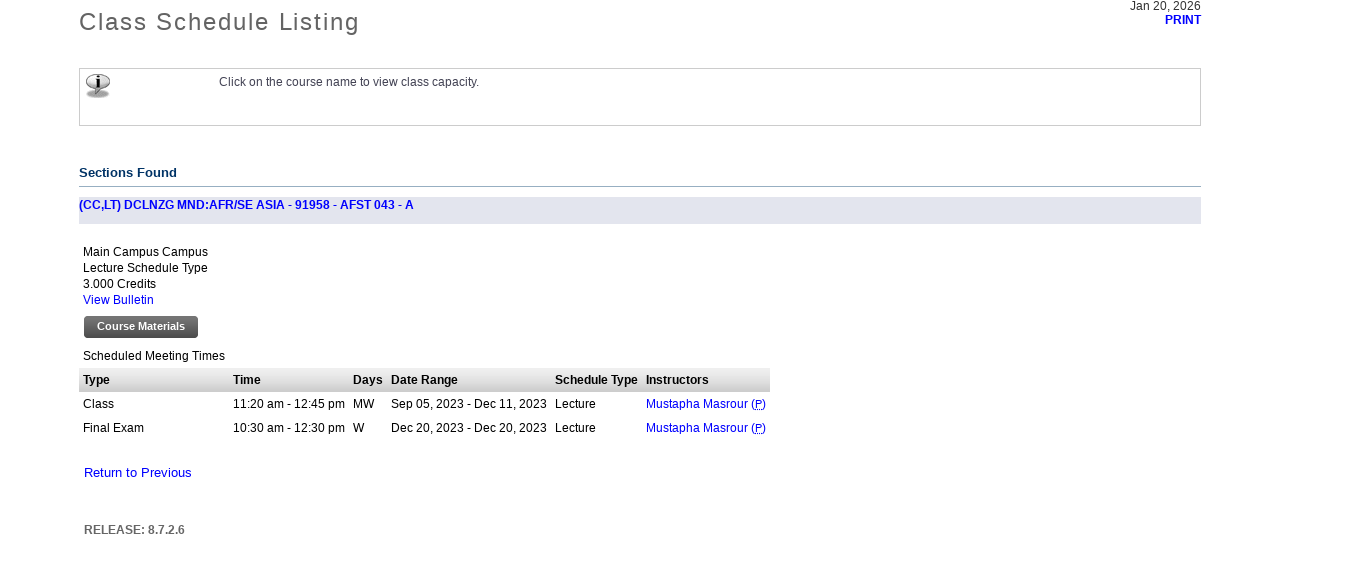

--- FILE ---
content_type: text/html;charset=UTF-8
request_url: https://hofstraonline.hofstra.edu/ssb/bwckschd.p_disp_listcrse?term_in=202309&subj_in=AFST&crse_in=43&crn_in=
body_size: 11790
content:
<!DOCTYPE HTML PUBLIC "-//W3C//DTD HTML 4.01 Transitional//EN" "http://www.w3.org/TR/html4/transitional.dtd">
<HTML lang="en">
<head>
<META http-equiv="Content-Type" content="text/html; charset=UTF-8">
<meta name="viewport" content="width=device-width, initial-scale=1">
<meta http-equiv="Pragma" name="Cache-Control" content="no-cache">
<meta http-equiv="Cache-Control" name="Cache-Control" content="no-cache">
<LINK REL="stylesheet" HREF="/css/web_defaultmenu.css" TYPE="text/css">
<LINK REL="stylesheet" HREF="/css/web_defaultprint.css" TYPE="text/css" media="print">
<link rel="stylesheet" type="text/css" href="/css/app-overrides.css">
<link rel="stylesheet" type="text/css" href="/css/common-platform.css">
<link rel="stylesheet" type="text/css" href="/css/common-controls.css">
<LINK REL="stylesheet" type="text/css" href="/css/jquery/jquery.autocomplete.css">
<LINK REL="stylesheet" type="text/css" href="/css/cascade.css">
<!--[if IE 6]><link href="/css/ie6.css" rel="stylesheet" type="text/css"><![endif]-->
<!--[if IE 7]><link href="/css/ie7.css" rel="stylesheet" type="text/css"><![endif]-->
<!--[if IE 8]><link href="/css/ie8.css" rel="stylesheet" type="text/css"><![endif]-->
<LINK REL="stylesheet" type="text/css" href="/css/cascade-print.css" media="print">
<link rel="stylesheet" type="text/css" href="/css/bootstrap-overrides.css">
<script type="text/javascript" src="/js/jquery-1.6.1.min.js"></script>
<script type="text/javascript" src="/js/jquery/jquery.includeMany-1.2.0.js"></script>
<script type="text/javascript" src="/js/jquery/jquery.history.js"></script>
<script type="text/javascript" src="/js/jquery/jquery-ui-personalized-1.5.3.js"></script>
<script type="text/javascript" src="/js/jquery/jquery.colorpicker.js"></script>
<script type="text/javascript" src="/js/jquery/jquery.autocomplete.js"></script>
<script type="text/javascript" src="/js/jquery/jquery.form.js"></script>
<script type="text/javascript" src="/js/jquery/json2xml.js"></script>
<script type="text/javascript" src="/js/jquery/jquery.jsonp-2.1.3.min.js"></script>
<script type="text/javascript" src="/js/hofstra-online-inject.js"></script>
<script type="text/javascript" src="/js/serviceProperties.js"></script>
<script type="text/javascript" src="/js/common-controls.js"></script>
<script type="text/javascript" src="/js/common-integrate.js"></script>
<script type="text/javascript" src="/js/common-navigation.js"></script>
<script type="text/javascript" src="/js/common-platform.js"></script>
<script type="text/javascript" src="/js/cascade-utils.js"></script>
<script type="text/javascript" src="/js/cascade-controls.js"></script>
<script type="text/javascript" src="/js/udcxml-service.js"></script>
<script type="text/javascript" src="/js/cascade-parser.js"></script>
<script type="text/javascript" src="/js/cascade-ext.js"></script>
<title>Class Schedule Listing</title>
<meta http-equiv="Content-Script-Type" name="Default_Script_Language" content="text/javascript">
<SCRIPT LANGUAGE="JavaScript" TYPE="text/javascript">
<!-- Hide JavaScript from older browsers 
window.onunload = function() {submitcount=0;}
var submitcount=0;
function checkSubmit() {
if (submitcount == 0)
   {
   submitcount++;
   return true;
   }
else
   {
alert("Your changes have already been submitted.");
   return false;
   }
}
//  End script hiding -->
</SCRIPT>
<SCRIPT LANGUAGE="JavaScript" TYPE="text/javascript">
<!-- Hide JavaScript from older browsers 
//  Function to open a window
function windowOpen(window_url) {
   helpWin = window.open(window_url,'','toolbar=yes,status=no,scrollbars=yes,menubar=yes,resizable=yes,directories=no,location=no,width=350,height=400');
   if (document.images) { 
       if (helpWin) helpWin.focus()
   }
}
//  End script hiding -->
</SCRIPT>
<SCRIPT LANGUAGE="JavaScript" TYPE="text/javascript">
<!-- Hide JavaScript from older browsers 
function doPrint() { 
  if (document.queryCommandSupported("print")) {
      document.execCommand("print", false, null);
}
else {
        window.print();
}
}
//  End script hiding -->
</SCRIPT>
<SCRIPT LANGUAGE="JavaScript" TYPE="text/javascript">
<!-- Hide JavaScript from older browsers 
var level_depth = "0";
var userDetails = "";
var wcMessage = "";
var locale_val = "AMERICAN_AMERICA";
var locale_lang = "en_US";
var help_width= "450";
var help_height = "500";
//  End script hiding -->
</SCRIPT>
</head>
<body>
<div class="headerwrapperdiv">
<div class="pageheaderdiv1">
<a href="#main_content" onMouseover="window.status='Go to Main Content'; return true" onMouseout="window.status=''; return true" OnFocus="window.status='Go to Main Content'; return true" onBlur="window.status=''; return true" class="skiplinks">Go to Main Content</a>
<h1><em></em></h1></DIV><div class="headerlinksdiv">
</DIV>
<table  CLASS="plaintable" SUMMARY="This table displays Menu Items and Banner Search textbox." WIDTH="100%">
<tr>
<TD CLASS="pldefault">
<div class="headerlinksdiv2">
&nbsp;
</div>
</TD>
<TD CLASS="pldefault"><p class="rightaligntext" /p>
<SPAN class="pageheaderlinks">
<a href="/wtlhelp/twghhelp.htm" accesskey="H" onClick="popup = window.open('/wtlhelp/twghhelp.htm', 'PopupPage','height=500,width=450,scrollbars=yes,resizable=yes'); return false" target="_blank" onMouseOver="window.status='';  return true" onMouseOut="window.status=''; return true"onFocus="window.status='';  return true" onBlur="window.status=''; return true"  class="submenulinktext2">HELP</a>
|
<a href="twbkwbis.P_Logout" accesskey="3" class="submenulinktext2">EXIT</a>
</span>
</TD>
</tr>
</table>
</DIV>
<div class="pagetitlediv">
<table  CLASS="plaintable" SUMMARY="This table displays title and static header displays." WIDTH="100%">
<tr>
<TD CLASS="pldefault">
<h2>Class Schedule Listing</h2>
</TD>
<TD CLASS="pldefault">
&nbsp;
</TD>
<TD CLASS="pldefault"><p class="rightaligntext" /p>
<div class="staticheaders">
Fall Semester 2023<br>
Jan 20, 2026<br>
<a href="javascript:doPrint();"><b>PRINT</b></a>
</div>
</TD>
</tr>
<tr>
<TD class="bg3" width="100%" colSpan=3><img src="/wtlgifs/web_transparent.gif" alt="Transparent Image" CLASS="headerImg" TITLE="Transparent Image"  NAME="web_transparent" HSPACE=0 VSPACE=0 BORDER=0 HEIGHT=3 WIDTH=10 /></TD>
</tr>
</table>
<a name="main_content"></a>
</DIV>
<div class="pagebodydiv">
<!--  ** END OF twbkwbis.P_OpenDoc **  -->
<br />

<input type="hidden" name="sel_crn" value="dummy" />
<input type="hidden" name="assoc_term_in" value="dummy" />
<input type="hidden" name="ADD_BTN" value="dummy" />
<div class="infotextdiv"><table  CLASS="infotexttable" SUMMARY="This layout table contains information that may be helpful in understanding the content and functionality of this page.  It could be a brief set of instructions, a description of error messages, or other special information."><tr><td CLASS="indefault"><img src="/wtlgifs/twgginfo.gif" alt="Information" CLASS="headerImg" TITLE="Information"  NAME="Info" HSPACE=0 VSPACE=0 BORDER=0 HEIGHT=24 WIDTH=27 /></td><td CLASS="indefault"><SPAN class="infotext"> Click on the course name to view class capacity.</SPAN></td></tr></table><p></DIV>
<table  CLASS="datadisplaytable" SUMMARY="This layout table is used to present the sections found" width="100%"><caption class="captiontext">Sections Found</caption>
<tr>
<th CLASS="ddtitle" scope="colgroup" ><a href="/ssb/bwckschd.p_disp_detail_sched?term_in=202309&amp;crn_in=91958">(CC,LT) DCLNZG MND:AFR/SE ASIA - 91958 - AFST 043 - A</a></th>
</tr>
<tr>
<TD CLASS="dddefault">
<br />
Main Campus Campus
<br />
Lecture Schedule Type
<br />
       3.000 Credits
<br />
<a href="javascript:void(0)" onclick="window.open(
              'http://www.hofstra.edu/forms/FORMS_courseDescriptionForm.cfm?course=AFST&coursenum=043&term=202309&level=', null, 'width=570, height=600, scrollbars=1')">View Bulletin</a>
<br />
</TD>
</tr>
<tr>
<TD CLASS="dddefault">
<form action="http://hofstra.bncollege.com/webapp/wcs/stores/servlet/TBListView" method="POST" target="blank">
<input type="hidden" name="storeId" value="22561" />
<input type="hidden" name="courseXml" value="&lt;?xml version=&#034;1.0&#034; encoding=&#034;UTF-8&#034; ?&gt; &lt;textbookorder&gt; &lt;school id=&#034;308&#034;/&gt; &lt;courses&gt;&lt;course dept=&#034;AFST&#034; num=&#034;043&#034; sect=&#034;A&#034; term=&#034;F23&#034; /&gt;&lt;/courses&gt; &lt;/textbookorder&gt; " />
<input type="hidden" name="termMapping" value="N" />
<input type="hidden" name="catalogId" value="10001" />
<input type="hidden" name="langId" value="-1" />
<input type="submit" value="Course Materials" />
</form>
</TD>
</tr>
<br />
</table>
<table  CLASS="datadisplaytable" SUMMARY="This table lists the scheduled meeting times and assigned instructors for this class..">
<tr>
<td CLASS="dddefault">Scheduled Meeting Times</td>
</tr>
<tr>
<th CLASS="ddheader" scope="col" >Type</th>
<th CLASS="ddheader" scope="col" >Time</th>
<th CLASS="ddheader" scope="col" >Days</th>
<th CLASS="ddheader" scope="col" >Date Range</th>
<th CLASS="ddheader" scope="col" >Schedule Type</th>
<th CLASS="ddheader" scope="col" >Instructors</th>
</tr>
<tr>
<td CLASS="dddefault">Class</td>
<td CLASS="dddefault">11:20 am - 12:45 pm</td>
<td CLASS="dddefault">MW</td>
<td CLASS="dddefault">Sep 05, 2023 - Dec 11, 2023</td>
<td CLASS="dddefault">Lecture</td>
<td CLASS="dddefault"><a href="https://www.hofstra.edu/faculty-staff/faculty-profile.html?id=965" onClick="popup = window.open('https://www.hofstra.edu/faculty-staff/faculty-profile.html?id=965', 'PopupPage','height=900,width=600,scrollbars=yes, resizable=yes');return false" target="_blank" >Mustapha   Masrour (<ABBR title= "Primary">P</ABBR>)</a></td>
<tr>
<td CLASS="dddefault">Final Exam</td>
<td CLASS="dddefault">10:30 am - 12:30 pm</td>
<td CLASS="dddefault">W</td>
<td CLASS="dddefault">Dec 20, 2023 - Dec 20, 2023</td>
<td CLASS="dddefault">Lecture</td>
<td CLASS="dddefault"><a href="https://www.hofstra.edu/faculty-staff/faculty-profile.html?id=965" onClick="popup = window.open('https://www.hofstra.edu/faculty-staff/faculty-profile.html?id=965', 'PopupPage','height=900,width=600,scrollbars=yes, resizable=yes');return false" target="_blank" >Mustapha   Masrour (<ABBR title= "Primary">P</ABBR>)</a></td>
</tr>
</table>
</table>
<br />
<table  CLASS="datadisplaytable" summary="This is for formatting of the bottom links." WIDTH="50%">
<tr>
<TD CLASS="ntdefault">
<a href="javascript:history.go(-1)" onMouseOver="window.status='Return to Previous';  return true" onFocus="window.status='Return to Previous';  return true" onMouseOut="window.status='';  return true"onBlur="window.status='';  return true">Return to Previous</a>
</TD>
</tr>
</table>

<!--  ** START OF twbkwbis.P_CloseDoc **  -->
<table  CLASS="plaintable" SUMMARY="This is table displays line separator at end of the page." WIDTH="100%" cellSpacing=0 cellPadding=0 border=0><tr><TD class="bgtabon" width="100%" colSpan=2><img src="/wtlgifs/web_transparent.gif" alt="Transparent Image" CLASS="headerImg" TITLE="Transparent Image"  NAME="web_transparent" HSPACE=0 VSPACE=0 BORDER=0 HEIGHT=3 WIDTH=10 /></TD></tr></table>
<a href="#top" onMouseover="window.status='Skip to top of page'; return true" onMouseout="window.status=''; return true" OnFocus="window.status='Skip to top of page'; return true" onBlur="window.status=''; return true" class="skiplinks">Skip to top of page</a>
</DIV>
<div class="footerafterdiv">

</DIV>
<div class="globalafterdiv">

</DIV>
<div class="globalfooterdiv">

</DIV>
<div class="pagefooterdiv">
<SPAN class="releasetext">Release: 8.7.2.6</SPAN>
</DIV>
<div class="poweredbydiv">
</DIV>
<DIV class="div1"></DIV>
<DIV class="div2"></DIV>
<DIV class="div3"></DIV>
<DIV class="div4"></DIV>
<DIV class="div5"></DIV>
<DIV class="div6"></DIV>
<div class="banner_copyright"></div>
</body>
</html>


--- FILE ---
content_type: text/css
request_url: https://hofstraonline.hofstra.edu/css/cascade.css
body_size: 39052
content:
/*
hofstra changes
remove the search box
remove the welcome message
make menu boxes shorter
remove Home from top of unsecured pages
   #crumb.anonymous - add display: none;
changes for  width of unsecured class search -
  pagebody.anonymous - add min-width:100% and width:auto,
    change margin:30px 0 0, to margin:10px 0 0
    change padding:20px 0px, to pading:0px 0px
change navigationcontrolSmall from right:230px to right:30px, to display the
   small nav buttons further across the screen
remove the blank space at the bottom of the crumbs by changing margin:25px 0 to margin:25px 0 0
change #pagetitle font-size from 1.61em to 1.1em and font-weight from normal to bold
      because long title in the portal wrap and mess up alingment
msdmic - 2-19-2014 apply hofstra mods to 8.6 version
msdmic - 2-19-2015 apply hofstra mods to 8.6.1 version
*/

/*
 ****************************************************************************
 *                                                                          *
 * Copyright 2010 - 2013 Ellucian Company L.P. and its affiliates           *
 *                                                                          *
 ****************************************************************************
 
  AUDIT TRAIL: 8.6.1
  1.Defects# 1-1ARBCN0                                  	EM 12/04/2013
	Added the overflow property to new class contentHolderTab to display the 
	timesheet page correctly.
	
  AUDIT TRAIL: 8.6
  1.Defects# 1-13X3FA4                                  	CM 16/10/2012
	Added the global Footer div to display the footer information on Cascade pages.
  2.Defects# 1-13M5YI9                                  	CM 23/10/2012
	Alter the code to align the Login page information text properly after the <ul> & <ol> tags.
  3. RPE 1-1ABJJ0V		  				CM 11/12/2012
     Skinning of Cascade, Removing of the Hard-coded styles from jQuery & pull the same from CSS files
  4. RPE 1-1B953XI                                     CM 16/01/2013
	 Enabling the copyright Disclaimer information in Cascade UI, modified width. 
	 
  AUDIT TRAIL: 8.4.1  
  1. Defect 1-EMYGY1                                        SVA 01/31/2011
     Handling red underline for anchor links in IE
  2. Defect 1-B37AGH                                        SVA 01/31/2011
     Add audit trails.  
  3. Defect 1-D711GF                                        SVA 01/31/2011
     Change the reference of image file name from success_new.png 
     to success_new_cascade.png 
  4. Defect 1-F510D7                                        SVA 01/31/2011
     Scrollbar is NOT rendered in Firefox for the drop down boxes that has 
     multiple selections for Cascade SSB.
     
  AUDIT TRAIL: 8.3.0.4
  1. Defect 1-B4RCEB                                         SVA 03/05/2010
   Word wrapping in menu button collides with arrow graphic.
  2. Defect 1-AVVWPH                                         SVA 03/05/2010
   login "frame" of fixed width is too small to accomodate language 
   changes/translations. Need the width increased and frame to adjust based 
   on button overflow.
   
  AUDIT TRAIL END

  FILE NAME..: cascade.css
  RELEASE....: 8.6.1
  PRODUCT....: WTLWEB
  COPYRIGHT..: Copyright 2010 - 2013 Ellucian Company L.P. and its affiliates.
*/
body {
	display: none;
	margin: 0px;
	padding: 0px;
	font: normal 100% Arial, Helvetica, sans-serif;
	height: 100%;
	background-image: none;
	text-align: left;
	overflow: hidden;
}

button {
	font: normal 100% Arial, Helvetica, sans-serif;
}

hr {
	display: none;
}

#bodyContainer {
	margin: 30px;
}

#blocker {
	position: absolute;
	z-index: 1000;
	top: 0px;
	left: 0px;
	height: 100%;
	width: 100%;
	background: #000000;
	opacity: 0;
	display: none;
}

#blocker.on {
	opacity: 0.1;
	filter: alpha(opacity = 10); /* IE fix */
	display: block;
}
	
	/** -------------------------------------------------------------------------* Page Header* -------------------------------------------------------------------------*/
/*
  hofstra change
 remove the blank space at the bottom of the crumbs
     by changing margin:25px 0 to margin:25px 0 0
*/
#pageheader { /*
	min-height: 93px;
*/
	width: 100%;
	margin: 25px 0 0;
	padding: 0px; /*
	clear:both;
*/
}

#pageheader.level4 { /*
	min-height: 80px;
*/
	
}

#pageheader.popup {
	height: auto;
	margin: -25px 0 0;
}
	
	/** -------------------------------------------------------------------------* content* -------------------------------------------------------------------------*/
#content.level2 { /*
	overflow-x: hidden;	overflow-y: auto;
*/
	
}

#content.level3 { /*
	overflow-x: hidden;	overflow-y: auto;
*/
	
}

#content.level4 {
	overflow: auto;
}

#content.popup {
	top: 0px;
}
	
	/** -------------------------------------------------------------------------* Page Body* -------------------------------------------------------------------------*/
#pagebody {
	padding: 0 0 25px 0px;
	top: -5px;
	background: #fff url(images/content-bg-tc-dark.png) repeat-x left top;
	border: 1px #e5ebee solid;
	border-top-width: 0px;
	float: left;
	min-width: 911px;
	width: 100%;
	margin: 29px 0 0;
}
/* hofstra changes for  width of unsecured class search -
  pagebody.anonymous - add min-width:100% and width:auto,
    change margin:40px 0 0, to margin:10px 0 0
    change padding:20px 0px, to pading:0px 0px
*/
#pagebody.anonymous {
	margin: 10px 0 0;
	padding: 0px 0px;
        min-width:100%;
        width:auto;
}

#pagebody.anonymous.login {
	padding: 50px 0px;
}

#pagebody.anonymous.home {
	text-align: center;
}

#pagebody.level4 {
	min-width: 100%;
	width: auto;
	margin: 0;
}
	
	/** -------------------------------------------------------------------------* Unauthenticated Home* -------------------------------------------------------------------------*/


.anonymousHomeLinks {
	display: block;
	float: left;
	margin: 0px;
	padding: 0px;
	padding-top: .4em;
	padding-bottom: .4em;
	width: 222px;
	min-height: 4em;
	font-size: 0.98em;
	cursor: pointer;
}
/* RPE 1-1ABJJ0V: added background,height & width */
#mainBannerImage {
	background: url("/wtlgifs/main-banner-image.png") no-repeat scroll center top #FFFFFF;
	border: 1px #000 solid;
	display: block;
	margin: 0 auto;
	height: 151px;
    width: 887px;
}
.anonymousHomeLinks h3,.anonymousHomeLinks p {
	margin: 0px;
	padding: 0px 10px 0px 10px;
	text-align: left;
	font-size: 0.9em;
	width: auto;
}

.anonymousHomeLinks h3 {
	font-weight: bold;
	color: #005C96;
}

.anonymousHomeLinks p {
	color: #555;
	font-weight: normal;
	line-height: 11pt;
}

.anonymousHomeLinks.hover {
	border: 1px #ccc solid;
	margin: -1px;
	background: #f0f0f0 url(images/bg-nav-header-col.png) repeat-x 0px -30px;
}

.anonymousHomeLinks.hover h3 {
	color: #c60;
	text-decoration: none;
}

.anonymousHomeLinks.hover p {
	color: #334;
	text-decoration: none;
}
/* defect fix: 1-EMYGY1 */
a:link , a:hover, a:visited, a:active{
  color:#0000FF;
  text-decoration:none;
}

#row1,#row2 {
	width: 890px;
	background-color: #ffffff; /*
	height: 4em;
*/
	min-height: 5.8em;
	margin: 4px auto 0;
	display: block; /*
	display: inline-block;
*/
}

#row1 {
	margin-top: 20px;
}

.disclaimer {
	font-size: 0.8em;
	color: #666;
	text-align: left;
	width: auto; /* RPE 1-1B953XI; modified width, as  in MSIE 8 width was very short*/
	margin-top: 0px auto;
	margin-bottom: 0px auto;
	/* RPE 1-1B953XI; modified left & right margins to align with the content
	Begin
	*/
	margin-left: 25px;
	margin-right: 30px;
	/* End */
	padding-top: 10px;
	border-top: 1px #ccc dotted;
}
	
	/** -------------------------------------------------------------------------* Welcome message* -------------------------------------------------------------------------*/
/* hofstra change to remove welcome message - replace with display:none
#welcomemessage {
	color: #8AA1B3;
	float: left;
	font-size: 2em;
	font-weight: normal;
	margin: -25px 194px 0px 0;
	padding: 0;
	min-height: 92px;
}
*/
#welcomemessage {display:none;
}
.helloText {
	margin: 0px;
	color: #d9d789;
	font-size: 2.8em;
	letter-spacing: .02em;
}
	
	/** -------------------------------------------------------------------------* Page Title* -------------------------------------------------------------------------*/
#pagetitle {
	float: left;
	color: #646464;
	font-size: 1.61em;
	font-weight: normal;
	letter-spacing: 0.08em;
	padding: 0;
	margin: 5px 0 10px 0;
	width: 85%;
}
	
	/** -------------------------------------------------------------------------* Page Header Links* -------------------------------------------------------------------------*/
#pageheaderlinks {
	display: block;
	margin-left: 0;
	margin-bottom: 5px;
	margin-top: 5px;
	position: absolute;
	right: 230px;
}

#pageheaderlinks ul {
	list-style: none;
	border-left: 1px #ccc solid;
	padding-left: 10px;
	margin: 5px 0;
}

#pageheaderlinks a:link,#pageheaderlinks a:active,#pageheaderlinks a:visited
	{
	padding-right: 6px;
	padding-left: 6px;
	text-decoration: underline;
	color: #369;
}

#pageheaderlinks a:hover {
	color: #c60;
}

#pageheaderlinks a.selected {
	color: #333;
	font-weight: bold;
}
	
	/** -------------------------------------------------------------------------* Navigation Button* -------------------------------------------------------------------------*/
.navigationBaseButton {
	/* required to wrap the navigation button images horizontally. if removed, all three buttons align vertically */
	width: 100%;
}

.menubaseButton {
	/* required to wrap the navigation button images horizontally. if removed, all three buttons align vertically */
	width: 100%;
}

.menu {
	display: block;
	float: left;
	margin: 0px 5px;
	padding: 0px;
	padding-left: 12px;
	background: url(images/ssb-level-1-button-sprites.png) no-repeat 0px 0px
		;
	height: 50px;
	white-space: nowrap;
	cursor: pointer;
}

.menu div {
	display: block;
	margin: 0px;
	padding: 0px;
	background: url(images/ssb-level-1-button-sprites.png) no-repeat right
		0px;
	height: 50px;
	padding-right: 12px;
}

.menu div span {
	margin: 0px;
	padding: 0px;
	display: block;
	background: url(images/ssb-level-1-button-sprites.png) repeat-x 0px
		-103px;
	height: 20px;
	padding: 15px 10px 15px 10px;
	text-align: center;
	color: #646464;
	white-space: nowrap;
	min-width: 120px;
}  /* nav arrows - 9 x 16 */
.navArrowLeftSmall { /* left */
	background: url(images/ssb-nav-arrow-sprites.png) no-repeat 0px -32px;
	width: 9px;
	height: 16px;
	top: 3px;
	float: left;
}

.navArrowRightSmall {
	background: url(images/ssb-nav-arrow-sprites.png) no-repeat 0px -48px;
	width: 9px;
	height: 16px;
	float: left;
	top: 3px;
	margin: 0 5px;
}

.navArrowLeftSmallDisabled {
	background: url(images/ssb-nav-arrow-sprites.png) no-repeat 0px 0px;
	width: 9px;
	height: 16px;
}

.navArrowRightSmallDisabled {
	background: url(images/ssb-nav-arrow-sprites.png) no-repeat 0px -16px;
	width: 9px;
	height: 16px;
}  /* Navigation arrows for main Menu */
.navArrowLeft { /* left */
	background: url(images/ssb-nav-arrow-menu-sprites.png) no-repeat -36px 0
		;
	width: 18px;
	height: 33px;
	top: 7px;
	float: left;
}

.navArrowRight {
	background: url(images/ssb-nav-arrow-menu-sprites.png) no-repeat -54px 0
		;
	width: 18px;
	height: 33px;
	top: 7px;
	float: right;
}

.navArrowLeftDisabled {
	background: url(images/ssb-nav-arrow-menu-sprites.png) no-repeat 0px 0px
		;
	width: 18px;
	height: 33px;
}

.navArrowRightDisabled {
	background: url(images/ssb-nav-arrow-menu-sprites.png) no-repeat -18px 0
		;
	width: 18px;
	height: 33px;
}
	
	/** -------------------------------------------------------------------------* Normal link type Buttons* -------------------------------------------------------------------------*/
.blankBaseButton {
	/* required to wrap the navigation button images horizontally. if removed, all three buttons align vertically */
	width: 100%;
}

.menuSmallBaseButton {
	width: 100%;
}

.menuSmall {
	font-size: 0.98em;
	height: 22px;
	padding: 0 3px;
	color: #369;
	white-space: nowrap;
	margin: 0 0px;
}

.menuSmall div {
	height: 22px;
	padding-right: 3px;
}

.menuSmall div div {
	height: 20px;
	padding-right: 7px;
	display: block;
	padding-left: 7px;
	padding-top: 2px;
}

.menuSmall.menuSmallOver,.menuSmall.menuSmallHighlight {
	background: url(images/nav-level-4-left.png) no-repeat left top;
}

.menuSmall.menuSmallOver div,.menuSmall.menuSmallHighlight div {
	background: url(images/nav-level-4-right.png) no-repeat right top;
}

.menuSmall.menuSmallOver div div,.menuSmall.menuSmallHighlight div div {
	background: url(images/nav-level-4-center.png) repeat-x left top;
}
	
	/** -------------------------------------------------------------------------* Normal link type crumb buttons* -------------------------------------------------------------------------*/
.crumbButtonMiddle {
	float: left;
	font-weight: bold;
	font-size: 1.07em;
	color: #005C96;
	line-height: 50px;
}

.crumbButtonMiddleHover {
	color: #005C96;
}
	
	/** -------------------------------------------------------------------------* Crumb link type Buttons - 4th level* -------------------------------------------------------------------------*/
	/** -------------------------------------------------------------------------* Default HTML button - new* -------------------------------------------------------------------------*/
.defaultButton {
	background: url(images/default-button-sprites3.png) no-repeat 0px -27px;
	height: 27px;
	margin-left: 0px;
	margin-right: 0px;
	padding-left: 4px;
	float: left;
	cursor: pointer;
	white-space: nowrap;
}

.defaultButton div {
	background: url(images/default-button-sprites3.png) no-repeat right 0px;
	height: 27px;
	padding-right: 4px;
}

.defaultButton div div {
	background: url(images/default-button-sprites3.png) repeat-x 0px -54px;
	color: #fff;
	font-size: 0.98em;
	text-align: center;
	line-height: 24px;
	padding: 0px 20px 0px 20px;
}
	
	/** -------------------------------------------------------------------------* Default HTML button - small* -------------------------------------------------------------------------*/
.defaultButtonSmall {
	background: url(images/default-button-sprites-small.png) no-repeat left
		0px;
	height: 22px;
	margin: auto;
	padding-left: 3px;
	float: left;
	cursor: pointer;
	white-space: nowrap;
}

.defaultButtonSmall div {
	background: url(images/default-button-sprites-small.png) no-repeat right
		0px;
	height: 22px;
	padding-right: 3px;
}

.defaultButtonSmall div div {
	background: url(images/default-button-sprites-small.png) repeat-x 0px
		-22px;
	color: #fff;
	height: 18px; /*
	font-size:0.89em;
*/
	font-weight: bold;
	text-align: center;
	padding: 3px 10px 1px 10px;
}
	
	/** -------------------------------------------------------------------------* Sub Menu Buttons* -------------------------------------------------------------------------*/
.subMenuLeftButton {
	margin: 0px;
	padding: 0px;
	display: block;
	font-size: 0.89em;
	border-width: 0;
	width: 210px;
	background: transparent url(images/left-nav-top.png) no-repeat 0px top;
	padding-top: 5px;
	cursor: pointer;
}

.default {
	
}

.subMenuLeftButton.default,.subMenuLeftButton.default .subMenuLeftButtonBottom,.subMenuLeftButton.default .subMenuLeftButtonMiddle,.subMenuLeftButton.default .level2NavArrow
	{
	background-image: none;
}

.subMenuLeftButtonBottom {
	background: transparent url(images/left-nav-bottom.png) no-repeat left
		bottom;
	padding-bottom: 6px;
}

.subMenuLeftButtonMiddle {
	background: transparent url(images/left-nav-middle.png) repeat-y left
		top;
	padding-top: 5px;
	padding-bottom: 5px;
}

h3,.subMenuLeftDesc {
	margin: 0px;
	padding: 0px 0px 0px 10px;
	text-align: left;
	font-size: 0.89em;
}

h3 {
	font-weight: bold;
	font-size: 0.98em;
	color: #005C96;
	padding: 10px 0 10px 0px;
}

.subMenuLeftDesc {
	color: #555;
	font-weight: normal;
	line-height: 11pt;
}

.level2NavArrow {
	position: absolute;
	background: url(images/level-2-nav-arrow.png) no-repeat right center;
	width: 210px;
	left: 0;
}  /* 2nd/3rd level nav */
/* hofstra change to make menu boxes shorter - changed min-hight:5em to 2em */
.htmlButtonLevel2-3 {
	display: block;
	position: relative;
	float: left;
	margin: 0px;
	padding: 0px;
	padding-top: .4em;
	padding-bottom: .2em;
	width: 213px;
	min-height: 2em;
	font-size: 0.96em;
	cursor: pointer;
	border: 1px #d3e3ec solid;
	background: #fbfdfd url("images/level-2-nav-item-bg.png") repeat-x left
		bottom;
}

.htmlButtonLevel2-3 h3,.htmlButtonLevel2-3 p {
	margin: 0px;
	padding: 0px 10px 0px 10px;
	text-align: left;
	font-size: 0.96em;
	width: auto;
}

.htmlButtonLevel2-3 h3 {
	padding: 0px 15px 0px 11px;
	font-weight: bold;
	color: #005C96;
	background: url(images/level-2-nav-arrow-down.png) no-repeat right
		center;
}

.htmlButtonLevel2-3 p {
	color: #555;
	font-weight: normal;
	line-height: 11pt;
}

.htmlButtonLevel2-3.hover {
	border: 1px #0083dc solid;
	background: #fff url("images/level-2-nav-item-hover.png") repeat-x left
		bottom;
}

.htmlButtonLevel2-3.selected {
	border: 1px #0083dc solid;
	border-bottom: 1px #fff solid;
	background-color: #fff;
	background-image: none;
}

.htmlButtonLevel2-3.hover h3,.htmlButtonLevel2-3.selected h3 {
	color: #f93;
}

.htmlButtonLevel2-3.selected h3 {
	color: #f93;
	background: url(images/level-2-nav-arrow-up.png) no-repeat right center;
}

.htmlButtonLevel2-3.hover p {
	color: #334;
}

.htmlButtonLevel2-3.selected p {
	color: #555;
}

#level3Container {
	display: inline-block;
	margin: 0 auto;
	padding: 5px;
	width: 848px;
	float: left;
	background: #fff url("images/level-2-nav-item-hover.png") repeat-x left
		bottom;
	border: 1px #0083dc solid;
	border-top: 0px #0083dc solid;
	background-color: #fff;
	z-index: 0;
}
	
	/** -------------------------------------------------------------------------* Search* -------------------------------------------------------------------------*/
#search {
	background: url(images/find-page-bg.png) no-repeat top left;
	display: block;
	float: right;
	padding: 0;
	position: fixed;
	right: 30px;
	z-index: 990;
	top: 102px;
}

#search div.searchBase {
	
}
	
	/** -------------------------------------------------------------------------* SearchField Control* -------------------------------------------------------------------------*/
/* hofstra change to remove search box - added display:none */
#searchField {
        display:none;
	background: transparent url(images/find-page-textbox-bg.png) no-repeat
		left top;
	margin: 0px 10px 0px 10px;
	padding: 5px;
	width: 164px;
	height: 22px;
}

#searchField span.findicon {
	float: left;
	width: 12px;
	height: 12px;
	background: url(images/icon-search-glass.png) no-repeat left top;
}

#searchField input.searchInput {
	margin: -2px 0 0 3px;
	width: 80%;
	padding: 0px;
	float: left;
	border: 0;
	font-size: 0.8em;
	color: #999;
}

#searchField input.searchInput:focus {
	outline: 0;
}

#searchField span.closeicon {
	background: url(images/icon-search-close-disabled.png) no-repeat right
		top;
	margin: 0;
	padding: 0;
	width: 12px;
	height: 12px;
	float: right;
	visibility: hidden;
}

#searchField span.closeicon.enabled {
	background: transparent url(images/icon-search-close.png) no-repeat
		right top;
	margin: 0;
	padding: 0;
	width: 12px;
	height: 12px;
	float: right;
	visibility: hidden;
}
	
	/** -------------------------------------------------------------------------* Menu Navigation* -------------------------------------------------------------------------*/
#navigationcontrol {
	margin-top: -29px;
}

#navigationcontrol span {
	position: relative;
	cursor: pointer;
}

#navigationcontrol span.menucontainer {
	float: left;
	width: 94%;
	overflow: hidden;
}

#navigationcontrol span span.menutrack {
	float: left;
	width: 100%;
	margin: 0 8px;
}

#navigationcontrol span.menuitem {
	float: left;
	padding: 0;
	margin: 0 -4px;
	visibility: visible;
}
	
	/** -------------------------------------------------------------------------* Fourth level menu style* -------------------------------------------------------------------------*/
#navigationcontrolSmall {
	display: block;
	left: 30px;
	margin-bottom: 5px;
	margin-left: 0;
	margin-top: 5px;
	position: absolute;
	right: 230px;
	z-index: 990;
}

#navigationcontrolSmall span.menucontainer {
	display: block;
	overflow: hidden;
}

#navigationcontrolSmall span.menutrack {
	float: left; /*
	width: 1000%;
*/
}

#navigationcontrolSmall span.menuitem {
	float: left;
}

#navigationcontrolSmall span.menuItemSeperator {
	float: left;
	background: transparent url(images/1x1-grey.png) repeat-y scroll center
		center;
	display: block;
	height: 12px;
	margin-top: 6px;
	padding-left: 0px;
	padding-right: 0px;
	width: 1px;
}

#navigationcontrolSmall span {
	position: relative;
	cursor: pointer;
}
	
	/** -------------------------------------------------------------------------* Page Body - Content area base styles* -------------------------------------------------------------------------*/
#contentHolder {
	background: transparent;
	position: relative;
	top: 0px;
	padding: 25px; /* safari fix */
	float: left;
	overflow: hidden;
	width: 95%;
	/*
	width: auto;*/
}

.contentHolderTab {
	overflow:visible !important;
}

#contentBelt {
	
}

#contentBelt div {
	
}

#contentBelt.menucontent {
	width: 861px;
	margin: 0 auto;
	position: relative;
}
	
	/** -------------------------------------------------------------------------* Page Body - Menu descriptions (Level 1) content* -------------------------------------------------------------------------*/
.descriptionText {
	margin: 0 0 0 15px;
	font-size: 0.89em;
	color: #646464;
	text-align: left;
}
	
	/** -------------------------------------------------------------------------* Page Body - Confirmation message* -------------------------------------------------------------------------*/
#confirmationBase {
	position: relative;
	width: 100%;
	margin: -10px auto 20px auto;
	left: 0;
	display: none;
}

.confirmation {
	position: relative;
	/* Defect fix 1-D711GF */
	background: #FFFFFF url(/wtlgifs/success_new_cascade.png) no-repeat scroll 12px
		12px;
	height: 40px;
	text-align: left;
	width: 861px;
	left: 0;
	right: 0;
	margin: 0 auto 0px auto;
}

.confirmationText {
	float: left;
	left: 40px;
	position: relative;
	color: #266F14;
	font-weight: bold;
	top: 0.9em;
	width: 90%;
}

.confirmationCloseIcon {
	background: #FFFF00 url(images/icon-search-close.png) no-repeat scroll
		right top;
	float: right;
	height: 12px;
	position: relative;
	right: 12px;
	top: 14px;
	width: 12px;
}  /* Error message */
.errortext .confirmation {
	background: #FFFFFF url(images/icon-error.png) no-repeat scroll 13px
		13px;
	height: 60px;
}

.errortext .confirmationText {
	float: left;
	left: 40px;
	position: relative;
	color: #FF0000;
	font-weight: bold;
	top: 0.9em;
	width: 90%;
}
	
	/** -------------------------------------------------------------------------* Page Body - Left sub menu (Level 2) content* -------------------------------------------------------------------------*/
#contentBelt div.subMenuLeft {
	width: 240px; /*	 * float is necessary to keep the div width minimum	 */
	float: left;
	display: block;
	margin: 0px;
	padding: 0px;
	background: transparent url(images/1x1-grey.png) repeat-y 184px center;
}
	
	/** -------------------------------------------------------------------------* Page Body - Right sub menu (Level 3) content* -------------------------------------------------------------------------*/
.subMenuRight {
	margin: 0px;
	padding: 0px;
}

.items {
	width: auto;
}

.items,.items li {
	margin: 0px;
	padding: 0px;
}

.items li {
	list-style: none;
	float: left;
}

.items li a {
	font-size: 0.98em;
	color: #005C96;
	display: block;
	float: left;
	width: 250px;
	padding: 4px 10px 6px 10px;
}

.items li a:hover {
	background-color: #fff;
	border: 1px #999 solid;
	margin: -1px;
	cursor: pointer;
	text-decoration: none;
	display: block;
}

.items h3,p {
	margin: 0px;
	padding: 0px 10px 0px 10px;
	text-align: left;
	font-size: 100%;
	width: auto;
}

.items h3 {
	font-size: 0.98em;
	font-weight: normal;
	padding: 5px 10px 5px 20px;
	background: url(images/square-bullet-6x6-blue.png) no-repeat left 10px;
}

.items p {
	color: #444;
	padding: 5px 10px 5px 20px;
	display: block;
}

.title {
	display: block;
	color: #005C96;
	font-size: 1.07em;
	font-weight: bold;
}
	
	/** -------------------------------------------------------------------------* Content Item buttons - third level* -------------------------------------------------------------------------*/
	/* * ------------------------------------------------------------------------ */
#contentItem {
	margin: 20px;
	position: relative;
	background: none;
	border-width: 0;
	margin: 0px 0 0 0px;
	text-align: left;
	cursor: pointer;
	color: #333;
	font-size: 0.89em;
	width: 197px;
	padding: 0;
}

#contentItem div {
	float: left;
}

#contentItem div.heading {
	color: #005C96;
	font-size: 1.25em;
}

#contentItem div.contentItemHover {
	
}

#contentItem div.description {
	font-size: 0.89em;
}

#contentItem div.title {
	margin: 0px 0px 15px 0px;
	font-size: 1.34em;
	font-weight: bold;
}
	
	/** -------------------------------------------------------------------------* pageBody section - styles for 4th level pages* -------------------------------------------------------------------------*/
	/** -------------------------------------------------------------------------* Page Footer* -------------------------------------------------------------------------*/
#pagefooter {
	margin: 0;
	padding: 0;
	float: left;
	width: 100%;
}
	
	/** -------------------------------------------------------------------------* Crumb trail css* -------------------------------------------------------------------------*/
#crumb {
	clear: both;
}  /* Can be used to hide bread crumbs in anonymous pages */
/*
hofstra change
remove Home from top of unsecured pages
   #crumb.anonymous - add display: none;
*/
#crumb.anonymous {
         display: none;
	
}

.crumbItemSeperator {
	position: relative;
	padding: 0 10px;
	margin-right: 10px;
	float: left;
	width: 0px;
}

.crumbText {
	position: relative;
	float: left;
	font-weight: bolder;
	text-align: left;
	font-weight: bold;
	font-size: 1.07em;
	top: 23px;
}

.crumbTextLevel4 {
	position: relative;
	float: left;
	font-weight: bolder;
	text-align: left;
	font-weight: bold;
	font-size: 1.07em;
	top: 23px;
}

.lastaccess {
	color: #666666;
	float: right;
	font-size: 0.98em;
	font-weight: bold;
	margin: 5px;
	padding: 0 10px;
	border-right: 1px solid #CCC;
	right: 30px;
}  /* * ------------------------------ */
.backurl a {
	float: left;
	background: url('images/backlink_sprites.png') no-repeat -21px top;
	width: 19px;
	height: 19px;
}

.backurl a:hover {
	background: url('images/backlink_sprites.png') no-repeat -2px top;
}

.breadCrumb {
	font-size: 0.89em;
	float: left;
	color: #666;
}

.breadCrumb.hasBackURL {
	border-left: 1px solid #CCC;
	margin: 2px 0 0 15px;
	padding: 0 0 0 9px;
}

.breadCrumb a:link,.breadCrumb a:active,.breadCrumb a:visited {
	padding-right: 6px;
	padding-left: 6px;
	text-decoration: none;
	color: #369;
	float: left;
}

.breadCrumb a:hover {
	color: #c60;
}

.breadCrumb a.selected {
	color: #333;
	font-weight: bold;
}

.breadcrumbSeperator {
	float: left;
}
	
	/** -------------------------------------------------------------------------* Default HTML button* -------------------------------------------------------------------------*/
.htmlButton {
	background: none;
	margin: 0 0px 0 0px;
	padding: 0px 0px 2px 1px;
	border-width: 0;
	overflow: visible;
	cursor: pointer;
	vertical-align: bottom;
}

.contentItemButton {
	display: inline-block;
	background: none;
	margin: 0;
	padding: 0px 3px 0 3px;
	border-width: 0;
	overflow: visible;
	text-align: left;
}  /*** css for login page*/
#loginPanel,#top,#mid,#bot,p,ol,li {
	margin: 0;
	padding: 0;
}

#loginPanel {
	margin: 0px auto;
	font-size: 0.89em;
	float: none;
	width: 393px;
}

#loginPanel #topCap {
	background: url(images/login-top-bg.png) no-repeat left top;
	height: 9px;
	margin: 0px;
	float: left;
	width: 393px;
}

#loginPanel #middle {
	background: url(images/login-middle-bg.png) repeat-y left top;
	height: auto;
	margin: 0px;
	padding-bottom: 20px;
	padding-top: 20px;
	width: 100%;
	float: left;
}

#loginPanel #bottomCap {
	background: url(images/login-bottom-bg.png) no-repeat left bottom;
	height: 11px;
	margin: 0px;
	float: left;
	width: 393px;
}

#loginPanel p {
	padding: 0px 26px 10px 30px;
}

#loginPanel ol {
	list-style: none;
	margin-top: 10px;
	margin-left: 10px;
}

#loginPanel ol li {
	padding: 0px 10px 10px 20px;
}

#loginPanel ol li label {
	display: block;
	float: left;
	width: 80px;
	font-weight: bold;
	color: #336699;
}

#loginPanel ol li input {
	margin: 0;
	width: 18.8em;
	border: 2px #999 solid;
	padding: 2px 4px;
}

#loginPanel input:focus {
	outline: 0;
	border-color: #369;
}

.loginHeading {
	margin: -2px 30px 10px 30px;
	padding: 0px;
	margin-left: 30px;
	margin-right: 30px;
	color: #646464;
	font-size: 1.9em;
	font-weight: normal;
	letter-spacing: .08em;
}

.defaultButton2 {
	background: url(images/default-button-sprites3.png) no-repeat 0px -27px;
	height: 27px;
	margin-left: 0px;
	margin-right: 10px;
	padding-left: 4px;
	float: left;
	cursor: pointer;
}

.defaultButton2 div {
	background: url(images/default-button-sprites3.png) no-repeat right 0px;
	height: 27px;
	padding-right: 4px;
}

.defaultButton2 div div {
	background: url(images/default-button-sprites3.png) repeat-x 0px -54px;
	color: #fff;
	height: 19px;
	font-size: 0.89em;
	text-align: center;
	padding: 4px 20px 4px 20px;
}

.buttonRow {
	margin-left: 110px;
	/*height: 27px; fix defect 1-AVVWPH*/
	float: left;
	text-align: center; /*fix defect 1-AVVWPH*/
}  
/* Footer links */
#footerLinks {
	overflow: hidden;
	font-size: 0.89em;
	margin: 20px 0 0;
	padding: 5px 10px;
	border: 1px #999 solid;
	background: url(images/bg-nav-header-col.png) repeat-x 0px -30px;
	height: 100%;
}

#footerLinks ul,#footerLinks li {
	margin: 0px;
	padding: 0px;
}

#footerLinks ul {
	float: none;
}

#footerLinks li {
	margin: 0px 10px 0px 0px;
	list-style: none;
	float: left;
	padding: 4px 4px 4px 0px;
	background: url(images/square-bullet-6x6-blue.png) no-repeat right
		center;
	display: block;
}

#footerLinks a:link,#footerLinks a:active,#footerLinks a:visited {
	display: block;
	text-decoration: none;
	white-space: nowrap;
	padding: 0px 10px 0px 0px;
	color: #069;
}

#footerLinks a:hover {
	color: #39c;
	text-decoration: underline;
}  /* ------------------ */
#innerTabsContainer {
	display: block;
	background-color: #f5f7f9;
	height: 30px;
}

#innerTabs {
	font-size: 0.89em;
	margin: 0px;
	padding: 0px;
	width: 100%;
	position: relative;
	right: 0px;
}

#innerTabs li {
	list-style: none;
	margin: 0px;
	padding: 0px;
	display: block;
	float: left;
	padding: 5px 10px 7px 10px;
	color: #444;
	background-color: #f5f7f9;
	cursor: pointer;
	border-top: 1px #cdd9df solid;
	border-right: 1px #cdd9df solid;
	text-align: center;
}

#innerTabs li:hover {
	color: #036;
	background-color: #f7faff;
}

#innerTabs li.selected {
	border: 1px #cdd9df solid;
	border-top-color: #fff;
	background-color: #fff;
	color: #F90;
	border-left: 0px #cdd9df solid;
}

#innerTabs li.disabled {
	cursor: default;
	background-color: #f5f7f9;
}

#innerTabs a:link,#innerTabs a:active,#innerTabs a:visited {
	color: #444;
	text-decoration: none;
}

#innerTabs li.selected a:link,#innerTabs li.selected a:active,#innerTabs li.selected a:visited
	{
	color: #F90;
	text-decoration: none;
}

#innerTabs li.disabled a:link,#innerTabs li.disabled a:active,#innerTabs li.disabled a:visited
	{
	color: #CCC;
	text-decoration: none;
	cursor: default;
}  /* Help Window styles */
#helpWindowHeader {
	height: 30px;
	background: url(images/popup-header-bg.png) repeat-x left top;
	margin-bottom: 1px;
}

#helpWindowHeader #title {
	display: block;
	float: left;
	height: 24px;
	background: url(images/icon-help-popup.png) no-repeat 8px center;
	padding: 6px 0px 0px 30px;
	color: #fff;
	font-size: 0.98em;
}

#helpWindowText {
	margin: 0;
	padding: 0;
}

#helpWindowText h2 {
	margin: 0;
	padding: 0;
	font-size: 0.89em;
	font-weight: bold;
	color: #456;
	border-bottom: 1px #666 solid;
	padding-bottom: 6px;
	padding-top: 10px;
}

#helpWindowHeader #close a {
	display: block;
	float: right;
	height: 24px;
	background: url(images/icon-close-popup.png) no-repeat right center;
	padding: 8px 20px 0px 2px;
	color: #fff;
	font-size: 0.89em;
	text-decoration: none;
}

#helpBodyContent {
	border: 10px #7FADCA solid;
	padding: 20px;
	color: #666;
	position: absolute;
	top: 30px;
	bottom: 0px;
	overflow-y: scroll;
	overflow-x: hidden;
}

#helpBodyContent p {
	line-height: 14pt;
}

helpBodyContent h2 {
	margin: 0;
	padding: 0;
	font-size: 0.89em;
	font-weight: bold;
	color: #456;
	border-bottom: 1px #666 solid;
	padding-bottom: 6px;
	padding-top: 10px;
}

#helpWindowFooter {
	border-top: 1px #999 solid;
	padding-top: 4px;
	margin-bottom: 14px;
}

#helpWindowFooter #release {
	font-size: 0.8em;
	text-transform: uppercase;
	display: block;
	float: left;
	color: #666;
}

#helpWindowFooter #copyright {
	font-size: 0.8em;
	display: block;
	float: right;
	color: #666;
}

.footertext {
	color: #666666;
	display: block;
	float: left;
	font-size: 0.8em;
	font-weight: bold;
	padding: 5px;
}

.footertext a:link {
	color: #666666;
	font-size: 0.99em;
	font-weight: bold;
}

.sitemaplink {
	float: right;
	text-align: right;
	margin: 5px;
}

.sitemaplink a {
	font-size: 0.99em;
}

/* Defect 1-F510D7 */
select {
	color:black;
	font-family:Verdana,Arial Narrow,helvetica,sans-serif;
	font-size:small;
	font-style:normal;
	font-weight:normal;
}
/* Defect 1-13X3FA4 */
#globalFooter {
	width:99%;
}
/*Defect 1-13M5YI9 */
#loginPanel ul{
	padding: 0 15px;
}

div.loginmessage {
    margin-left: 0;
    padding: 0 0 6px 28px;
    width: 90%;
}

.loginmessage p {
    padding: 5px 6px 7px 2px !important;
}

.loginmessage li {
    padding: 5px;
}

/****************** RPE 1-1ABJJ0V *****************/
helpWindowHeader_close_ar{
	background: url('images/icon-close-popup.png') no-repeat scroll left center transparent;
}
helpWindowHeader_help_ar{
	background: url('images/icon-help-popup.png') no-repeat scroll right center transparent;
}

themes_backgrounds_primary {
	background:url('images/com-header-bg.png') repeat-x bottom left;
}

themes_backgrounds_institutionLogo {
	background:url('images/sgu-logo.png') no-repeat;
}

spring_backgrounds_primary {
	background:url('images/backgrounds/canyon.png') repeat-x bottom left;
}

spring_backgrounds_institutionLogo {
	background:url('images/SHGE_uni_logo_small_new_white.png') no-repeat;
}
summer_backgrounds_primary {
	background:url('images/backgrounds/summer.png') repeat-x bottom left;
}

summer_backgrounds_institutionLogo {
	background:url('images/SHGE_uni_logo_small_new_white.png') no-repeat;
}

fall_backgrounds_primary {
	background:url('images/backgrounds/fall.png') repeat-x bottom left;
}

fall_backgrounds_institutionLogo {
	background:url('images/SHGE_uni_logo_small_new.png') no-repeat;
}

winter_backgrounds_primary {
	background:url('images/backgrounds/winter_alpha.png') repeat-x bottom left;
}

winter_backgrounds_institutionLogo {
	background:url('images/SHGE_uni_logo_small_new_white.png') no-repeat;
}
wild_backgrounds_primary {
	background:url('images/backgrounds/blue_tile.png') repeat-x bottom left;
}

wild_backgrounds_institutionLogo {
	background:url('images/SHGE_uni_logo_small_new_white.png') no-repeat;
}
blueflowers_backgrounds_primary {
	background:url('images/backgrounds/blue_flowers.png') repeat-x bottom left;
}

blueflowers_backgrounds_institutionLogo {
	background:url('images/SHGE_uni_logo_small_new_white.png') no-repeat;
}

custom_backgrounds_primary {
	background:url('images/common-ui-header-bg.png') repeat-x top left;
}

custom_backgrounds_institutionLogo {
	background:url('') no-repeat
}


themes_institution_colors_primary {
	color : #76afdc
}
themes_institution_colors_secondary {
	color : #0084d5
}
themes_institution_colors_selection {
	color : #d9f4fb
}
themes_institution_colors_interaction {
	color : #d9f4fb
}
themes_institution_text_primary_color {
	color : #5c5c5c
}
themes_institution_text_secondary_color {
	color : #294478
}

themes_spring_colors_primary {
	color : #a7de9b
}
themes_spring_colors_secondary {
	color : #2e7835
}
themes_spring_colors_selection {
	color : #a5deb4
}
themes_spring_colors_interaction {
	color : #cae3ae
}
themes_spring_text_primary_color {
	color : #ffffff
}
themes_spring_text_secondary_color {
	color : #ffffff
}

themes_summer_colors_primary {
	color : #e02f2f
}
themes_summer_colors_secondary {
	color : #bd3838
}
themes_summer_colors_selection {
	color : #f2a2c1
}
themes_summer_colors_interaction {
	color : #e7b2e8
}

themes_summer_text_primary_color {
	color : #edc2c2
}
themes_summer_text_secondary_color {
	color : #edc2c2
}

themes_fall_colors_primary {
	color : #ffffeb
}
themes_fall_colors_secondary {
	color : #d69200
}
themes_fall_colors_selection {
	color : #e0a77e
}
themes_fall_colors_interaction {
	color : #bd6b38
}

themes_fall_text_primary_color {
	color : #5c5c5c
}
themes_fall_text_secondary_color {
	color : #294478
}

themes_winter_colors_primary {
	color : #b293ed
}
themes_winter_colors_secondary {
	color : #8653d9
}
themes_winter_colors_selection {
	color : #a5a2f2
}
themes_winter_colors_interaction {
	color : #b2c2e8
}

themes_winter_text_primary {
	color : #754091
}
themes_winter_text_secondary {
	color : #490e54
}

themes_wild_colors_primary {
	color : #e8cfcf
}
themes_wild_colors_secondary {
	color : #a388a0
}
themes_wild_colors_selection {
	color : #dea5a5
}
themes_wild_colors_interaction {
	color : #edd6d0
}

themes_wild_text_primary {
	color : #ffffff
}
themes_wild_text_secondary {
	color : #ffffff
}

themes_blueflowers_colors_primary {
	color : #b293ed
}
themes_blueflowers_colors_secondary {
	color : #8653d9
}
themes_blueflowers_colors_selection {
	color : #a5a2f2
}
themes_blueflowers_colors_interaction {
	color : #b2c2e8
}

themes_blueflowers_text_primary {
	color : #ffffff
}
themes_blueflowers_text_secondary {
	color : #ffffff
}

custom_colors_primary {
	color : #005c96
}
custom_colors_secondary {
	color : #0084d5
}
custom_colors_selection {
	color : #d9f4fb
}
custom_colors_interaction {
	color : #d9f4fb
}

custom_text_primary_color {
	color : #5c5c5c
}
custom_text_secondary_color {
	color : #294478
}

confirmation_background { /* */
	background:none no-repeat scroll 12px 12px #FFFFFF;
}

webProspectMainProc_web_required { /*cascade-parser :444 */
	background: url(/wtlgifs/web_required_cascade.png) no-repeat right 4px;
	padding-right: 10px;
	display:none
}

webProspectMainProc_web_info { /*cascade-parser :430 */
	height: 14px;
	width: 17px
}

webProspectMainProc_web_note { /*cascade-parser :434 */
	height: 15px;
	width: 12px;
	margin-top:2px;
}


--- FILE ---
content_type: text/javascript
request_url: https://hofstraonline.hofstra.edu/js/cascade-parser.js
body_size: 29248
content:
/*
 ****************************************************************************
 *                                                                          *
 * Copyright 2010 - 2019 Ellucian Company L.P. and its affiliates.          *
 *                                                                          *
 ****************************************************************************
  AUDIT TRAIL: 8.9.1
  1. Defects# BXEGS-1790 MH             				09/24/2019
     Setting the 8x SSB HTTPOnly parameter to secure in Cascade forces the sign-out to a sign-in button
  2. Defect CR-000168189/BXEGS-2341 JC					10/01/2019
     Session cookie data can be displayed at the top of the Self-Service homepage

  AUDIT TRAIL: 8.6.0.1
  1. Defects# 1-1C9JM7J             					04/09/2013
     Added ADMSESSID to Context for enabling signOut link on certain BWSKALOG pages.
	 
  AUDIT TRAIL: 8.6
  1. Defect 1-13X3FA4                                 CM 16/10/2012
	 Added the global Footer div to display the footer information on Cascade pages.
  2. RPE 1-1ABJJ0V		  		      				  CM 11/12/2012
     Skinning of Cascade, Removing of the Hard-coded styles from jQuery & pull the same from CSS files
  3. RPE 1-1B953XI                                     CM 10/01/2013
	 Enabling the copyright Disclaimer information in Cascade UI. 
	 
  AUDIT TRAIL: 8.5
  1. Defect 1-YYWAQF                                  JM 07/10/2011
     Logout Page is cut off with the positioning of the 
	 logout information window
  1. Defect 1-10QD3FN                                 PR 07/12/2011
     After login to proxy access, the signin link was 
	 displayed instead of signout link.
  
  AUDIT TRAIL: 8.4.2.1
  1. Defect 1-QCK3PR                                  PR 13/07/2011
     To avoid exposure of variables in the HTML source, 
	 variables are encoded in the javascript
  2. Defect 1-U3RQ0F                                  PR 13/07/2011
	 Modified welcome message to handle cross scripting issue.
  3. Defect 1-CSM094                                  PR 09/08/2011
	 Fix for Login page after timeout has different format 

  AUDIT TRAIL: 8.4.1.1
  1. Defect 1-MKRX28                                  PR 05/05/2011
     In Cascade, when using IE, Javascript error occurs on pages
     that have javascript events waiting for a return value.
  2. Defect 1-FDT7L1                                  PR 05/05/2011
     Submit buttons are not working in IE 8 with Cascade; 
  3. Defect: 1-MBW4CP                                  PR 05/10/2011
     Javascript errror prevent self-service from being accessible via firefox 4   
  AUDIT TRAIL: 8.4.1
  1. Defect 1-DD1H1R                                        SVA
     Information Text that is entered using html paragraph tags 
     for a page displays differently for the same page to users who 
     access it via the non-secure vs secure links. 
  2. Defect 1-D0A3XO                                        SVA
     Page title on unauthenticated pages is not visible.
  3. Defect 1-CU1KD4                                        SVA
     Help page containing javascript does not open up in cascade.
  4. Defect 1-B37AGH                                        SVA
     Add audit trails.
  
  AUDIT TRAIL: 8.4 
  1. Defect 1-CVCH41 - Error thrown by TWBKLIST due to calling 
     twbkwbis.p_wwwlogin in all lower case. 
  2. Cascade installation changes. Fetch values into variable 
     Context.sslTrustStorePassword, Context.sslTrustStoreType, Context.sslTrustStore
  3. Defect 1-CUFU31                                        SVA 07/05/2010  
     CASCADE interface not picking up NLS_LANG correctly for session
  4. Defect 1-DMZM2J & RPE 1-3HDMKV
     Ability to specify help window height and width in web tailor 
     parameters.
    
  AUDIT TRAIL: 8.3.0.4 
  1. Defect 1-B1LD5B                                        SVA 03/05/2010
     The Cascade UI displays a different layout for the login page depending 
     on the case of the procedure in the URL.
     
  AUDIT TRAIL END

  FILE NAME..: cascade-parser.js
  RELEASE....: 8.9.1
  PRODUCT....: WTLWEB
  COPYRIGHT..: Copyright 2010 - 2019 Ellucian Company L.P. and its affiliates.
*/
/**
 * @author Jai.Chandramouli
 */

"use strict";


/**
 * @class Handles parsing of the HTML dom and rendering the new interface
 * @author Jai chandramouli
 */
var Parser = {
	/**
	 * Container for menu content
	 */
	menuContent:null,
	/**
	 * Container for body content
	 */
	bodyContent: null,
	
	contentHeight: 0,
	
	initialize: function() {
		
		Context.standalone 	= false;
		
		// show the body content since all data has been loaded
		$('body').css('display', 'block');
		
		//---------------------------------------------------------------------
		/*var procException = false;
		Application.initialize();
		try{
			if ($.inArray(Application.getProc(), proc_depth.exceptions) != -1) {
					pageDepth = 4;
					procException = true;
			}
  	}
		catch(E) {
		}
		// set global variables
		if(!procException)*/
var	pageDepth 			= typeof(level_depth) == "undefined" || level_depth == "" ? 0 : parseInt(level_depth);
var		homepageBanner 		= typeof(homepage_banner) == "undefined" || homepage_banner == "" ? 'wtlgifs/main-banner-image.png' : homepage_banner;
		
		// 1-QCK3PR, To avoid exposure of variables in the HTML source, variables are encoded in the javascript
		Context.sslTrustStorePassword = typeof(s_pd) == "undefined" || s_pd == "" ? null : s_pd;
		Context.sslTrustStoreType = typeof(s_type) == "undefined" || s_type == "" ? null : s_type;
		Context.sslTrustStore = typeof(s_store) == "undefined" || s_store == "" ? null : s_store;
		//1-QCK3PR end
		/* 8.4 Changes  Context locale settings */
		Context.locale_settings = typeof(locale_val) == "undefined" || locale_val == "" ? null : locale_val;
		Context.locale_lang = typeof(locale_lang) == "undefined" || locale_lang == "" ? null : locale_lang;
		
		/* 8.4 Defect 1-DMZM2J */
		Context.helpWinHeight = typeof(help_height) == "undefined" || help_height == "" ? "500" : help_height;
		Context.helpWinWidth = typeof(help_width) == "undefined" || help_width == "" ? "450" : help_width;
			
		Parser.menuContent 	= $('body').find('.headerlinksdiv table:first-child td:has(a)');
		
		// find window.open code inside scripts and modify the height/width
		this.updateScripts();
		
		if($('body').find('.pageheaderlinks').length == 0){
		  	pageDepth = 0;
		} 

		//---------------------------------------------------------------------
		
		// hide all body elements before re-layouting the screen
		$('body').children().hide();
		
		//===================================================================================
		
		/*
		 * ------------------------------------------------------------
		 * GLOBAL VARIABLES
		 * ------------------------------------------------------------
		 */
		
		var $header 		= $("<div id='pageheader'>"
								 + "<div id='pagetitle'/>"
								 + "<div id='welcomemessage'/>"
								 + "</div>"
								 );
		
		var $pageBody 		= $("<div id='pagebody'/>");
		var $contentPanel 	= $("<div id='contentpanel'/>");
		
		var $pageFooter 	= $("<div id='pagefooter'/>");
		
		var $search 		= $("<div id='search'>"
								+ "<div class='searchBase' />"
								+ "</div>"
								);
		var bodyContainer 	= $("<div id='bodyContainer'></div>");
		
		var $globalFooter	= $("<div id='globalFooter' />");
		
		function loadContent() {
			
			// map to the content section in the Magellan UI
			var $body = $('#content'); //$('body');
			
			// add the anchor tags
			$body.append('<a name="top"></a>');
			
			$body.append(bodyContainer);
			$body.prepend($search);
			
			bodyContainer.append($header);
			
			bodyContainer.append($pageBody.append(contentHolder()))
				.append($pageFooter);	
				
			bodyContainer.append($globalFooter);
			
			//==================================================================
			
			/*
			 * ------------------------------------------------------------
			 * CHECK LOCALIZATION 
			 * ------------------------------------------------------------
			 */
			LocalizeImages.initialize();
	
			/*
			 * ------------------------------------------------------------
			 * CHECK FONT RESIZE 
			 * ------------------------------------------------------------
			 */
			FontResizeDetector.initialize();
		
			/*
			* ------------------------------------------------------------
			* HEADER IMAGE settings 
			* ------------------------------------------------------------
			*/
			
			var headerImgSrc = $('#headerImage .headerImg:first').attr('src');
			
			if(typeof(headerImgSrc) != "undefined") {
				Theme.updateInstitutionalLogoImage("url('"+headerImgSrc+"') no-repeat");
			}
			
			/*
			 * ------------------------------------------------------------
			 * PAGE HEADER - LINKS - headerlinksdiv, pageheaderlinks
			 * ------------------------------------------------------------
			 */
			HeaderLinks.initialize();
			
			/*
			 * ------------------------------------------------------------
			 * CRUMB INITIALIZATION 
			 * ------------------------------------------------------------
			 */
			Crumb.initialize(pageDepth, $header);
			
			/*
			 * ------------------------------------------------------------
			 * RELEASE TEXT INITIALIZATION 
			 * ------------------------------------------------------------
			 */
			FooterText.initialize();
			
			/*
			 * ------------------------------------------------------------
			 * GLOBAL FOOTER TEXT INITIALIZATION 
			 * ------------------------------------------------------------
			 */
			GlobalFooterText.initialize();
			
			/*
			 * ------------------------------------------------------------
			 * if this is a level 0 page, check for anonymous page type
			 * ------------------------------------------------------------
			 */
			if( pageDepth == 0 ) {
				
				/* remove browse for anonymous pages */
				$('body').find('#areas').remove()
				/* remove sitemap link */
					.end()
					.find('.sitemaplink').remove();
				// moved this from below for Defect 1-D0A3XO
				// 8.4 Changes Defect fix
				var loginList = Context.loginProc;
				$.each(
						Context.loginProc,
						function( intIndex, objValue ){
						
							loginList.push(objValue.toLowerCase());
						}
				);
				
				/* empty header of all elements except the crumb container */
				if(showHeader) {
					$('body').find('#pageheader')
					.children().each(function(i) {
						// Defect 1-D0A3XO - added pagetitle condition
						if($(this).attr('id') != 'crumb' && $(this).attr('id') != 'pagetitle') {
							$(this).remove();
						}
					});
					// Defect 1-107FWXX - added the height of the div#pageheader only for the homepage & login screen
					// this will avoid the hiding of  Breadcrumb and title in Cascade UI on MSIE non-secured pages 
					// and the logout page is displayed correctly without any 'cutting off' the logout 
					// information happening in MSIE browsers.
					
					
						// Defect 1-YYWAQF - make height of div#pageheader of logout page to 0px 
						// for any browser other than IE. This will avoid 'cutting off' the logout 
						// information happening in IE browser.
						if((Application.getProc().indexOf('homepage') != -1 || Application.getProc().indexOf('P_WWWLogin') != -1) 
										&& jQuery.browser.msie){
							$('body').find('#pageheader').css({height:0});
						}
						// Defect 1-YYWAQF  - END
					
					// Defect 1-107FWXX- END

					//Defect 1-D0A3XO
					if ( $.inArray(Application.getProc().toLowerCase(), Context.unauthenticatedHomeProc) == -1 
					&& $.inArray(Application.getProc().toLowerCase(), loginList) == -1) {
						$header.find('#welcomemessage').hide();
						var pageTitle = $header.find('#pagetitle');
						var titleTag = $('body').find('.pagetitlediv table:first td:has(H2)');
						pageTitle.html(jQuery.trim($(titleTag).text()));
					}

					/* apply anonymous class */
					$pageBody.addClass('anonymous');
				} else {	/* if showHeader is false, this could be a popup page. so, empty header of all elements except the page title */
					$('body').find('#pageheader')
					.children().each(function(i) {
						if($(this).attr('id') != 'pagetitle') {
							$(this).remove();
						}
					})
					.end()
					.addClass('popup');
					
					// remove header space in popup windows
					$('#content').addClass('popup');
					
					$header.find('#welcomemessage').hide();
					var pageTitle = $header.find('#pagetitle');
					var titleTag = $('body').find('.pagetitlediv table:first td:has(H2)');
					pageTitle.html(jQuery.trim($(titleTag).text()));
					
					$('body').find('#contentHolder').attr('width', 'auto');
				}
				// Defect 1-D0A3XO remove the login List code to above if condition
				/* if unauthenticated home */
				if ($.inArray(Application.getProc().toLowerCase(), Context.unauthenticatedHomeProc) != -1) 
				{
					$pageBody.addClass('home');
					contentHolder().hide();
					generateUnauthenticatedHome( $('body').find('.menuplaintable tr'), $pageBody);
				}
				/* 8.4 Changes if login page */ 
				else if ($.inArray(Application.getProc().toLowerCase(), loginList) != -1) 
				{
					LoginScreen.initialize($('.pagebodydiv'), $pageBody);
				}
				// Defect 1-CSM094 check if the right messages are present, remove class check.
				/*else if($('.pagebodydiv').children().hasClass('.plaintable')) {
							alert(" in parser new code");
								var alertMsg = $('.pagebodydiv').find('.plaintable td:eq(1)').html();
								
								if(alertMsg != null){
								$.each(
								Context.alertMsgs,
								function( intIndex, objValue ){
										if(alertMsg.toLowerCase().indexOf(objValue.toLowerCase()) >= 0){
											alert("matched :"+alertMsg);									
											$header.find('#pagetitle').hide();										
											Crumb.remove();
											Crumb.addUnauthenticatedHome();
											LoginScreen.initialize($('.pagebodydiv'), $pageBody);
											level_depth="0";
											
										}
									}
								);	
							}
														
				} */
				else if (checkAlertMessages()){
					//alert("checkAlertMessages :"+checkAlertMessages);
					
											$header.find('#pagetitle').hide();										
											Crumb.remove();
											Crumb.addUnauthenticatedHome();
											LoginScreen.initialize($('.pagebodydiv'), $pageBody);
											level_depth="0";
				}
                // Defect 1-CSM094 check if the right messages are present, remove class check.
				else /* for all other anonymous pages */
				{
					//Changes for Downgrade DEFAULT Defect : 1-MKRX28,1-FDT7L1
					// if($.inArray(Application.getProc(), CascadeDowngrade.exceptions) != -1) {
						DowngradeCascade.apply();
						return;
					// }
					
					// remove document.loginform.reset code
					$('body script').each(function(e, elem) {
						if($.trim($(elem).html()).indexOf('document.loginform.reset();') != -1) {
							$(elem).remove();
						}
					});
					
					contentHolder().find('#contentBelt').remove();
					$('body').find('.menuplaintable').removeClass('menuplaintable');
					contentHolder().append($('body').find('.pagebodydiv').contents());
					
					// remove the horizontal line
					$('.bgtabon').removeClass();
					
					// Defect 1-DD1H1R
					$('body').find('.infotext').find('p').prepend('<br>');
					$('body').find('.bordertable').after('<br>');
					
					// remove blue background from rows that are not headers
					contentHolder().find('th[class="ddlabel"][scope="row"]').css({
						'background': 'none',
						'color': '#000'
					});
					
					/* some pages might have directory listing of alphabets along with footer links. ExtraLinks is a helper class to 
					 * manage both
					 */
					
                    var pagefooterlinks = contentHolder().find('.pagefooterlinks');
                    pagefooterlinks.each(function(e, element) {
                         var links = $(element).find('a[class!="skiplinks"]');
                         if( links.length > 0 ) {
                              ExtraLinks.initialize(links, $(element).parent());
                         }
                         $(element).remove();
                    });

					var links = $('body').find('.pagefooterlinks a[class!="skiplinks"]');
					if( links.length > 0 ) {
			            ExtraLinks.initialize(links, contentHolder());
						links.parent().remove();
					}
					
					/* if this is "bwskwpro.P_WebProspectMain" page, do this extra formatting */
					//RPE 1-1ABJJ0V
					if ($.inArray(Application.getProc(), Context.webProspectMainProc) != -1) 
					{
						//resize web_info
						$("[name=web_info]").css({
							 "height" : StyleManager.getStyle('webProspectMainProc_web_info','height'),
							 "width" : StyleManager.getStyle('webProspectMainProc_web_info','width')
						 });
						//resize web_note
						$("[name=web_note]").css({
							"width" : StyleManager.getStyle('webProspectMainProc_web_note','width'),
							"height" : StyleManager.getStyle('webProspectMainProc_web_note','height'),
							"margin-top" : StyleManager.getStyle('webProspectMainProc_web_note','margin-top')
						 });
						 $("[name=web_note]").attr('src', '/wtlgifs/web_note_cascade.png')
						//position required image
						$("[name=web_required_new]").each(function(i) {
							//apply background to parent TD
							$(this).parent().parent().css({
								"background" : StyleManager.getStyle('webProspectMainProc_web_required','background'),
								"padding-right" : StyleManager.getStyle('webProspectMainProc_web_required','padding-right')
							});
							//remove SPAN
							$(this).parent().css({
								"display" : StyleManager.getStyle('webProspectMainProc_web_required','display')
							});
						});
					}
				}
				
				/* convert button to custom skin */ 
				HTMLButtonFormatter.initialize();
				
				
				/*
				 * ------------------------------------------------------------
				 * HistoryManager - Initialize
				 * ------------------------------------------------------------
				 */
				HistoryManager.initialize();
				
//				$('#content').css('height', (document.body.offsetHeight - ($('#header').height()+30))+'px');
				
				return;
			}
			
			// else continue -------------------------------------------------		
			
			// load UDC XML and navigation entries
			callUdcXmlService(sessionToken);
			
			/*
			 * ------------------------------------------------------------
			 * PAGE HEADER - WELCOME MESSAGE (pagebodydiv)/TITLE (pagetitlediv)
			 * ------------------------------------------------------------
			 */
			if(showHeader) {
				if(pageDepth < 4) {
					$header.find('#pagetitle').hide();
					var welcomeMessage = $header.find('#welcomemessage');
					
					
					
					/**  Defect : 1-U3RQ0F Modifications for the cross scripting issue **/
					if (wcMessage.indexOf('script') >= 0){
					welcomeMessage.html('*ERROR* Invalid characters found. Please contact the site administrator or re-enter your information.<BR>'+wcMessage);
					}
					else{				  
						welcomeMessage.html(wcMessage);
					}
					
					/** End odifications for the cross scripting issue **/
					
					// add last accessed time to body
					if(pageDepth == 1 && typeof(LastWebAccess) != "undefined") {
						$pageFooter.append('<SPAN class="lastaccess">' + LastWebAccess + '</SPAN>');
					}

				} else {
					$header.addClass('level4');
					$header.find('#welcomemessage').hide();
					var pageTitle = $header.find('#pagetitle');
					var titleTag = $('body').find('.pagetitlediv table:first td:has(H2)');
					pageTitle.html(jQuery.trim($(titleTag).text()));
				}
			}
			
			/*
			 * ------------------------------------------------------------
			 * PAGE SEARCH - 
			 * ------------------------------------------------------------
			 */
			var inputSearchContent = $('body').find('form[action$="twbksrch.P_ShowResults"]');
			
			searchField().appendTo($search);
		
			/*
			 * ------------------------------------------------------------
			 * NAVIGATION ITEMS - pageheaderlinks2
			 * ------------------------------------------------------------
			 */
			if(pageDepth < 4) {
				MenuNavigation.initialize($pageBody, pageDepth);
			} else {
				MenuNavigation.initialize($('#content'), pageDepth);
			}
			
			
			/*
			 * ------------------------------------------------------------
			 * HTML BUTTON - Submit/Reset/Button
			 * 
			 * Initialize HTMLButtonFormatter before structuring page content (specifically level 4)
			 * ------------------------------------------------------------
			 */
			
			HTMLButtonFormatter.initialize();
			
			
			/*
			 * ------------------------------------------------------------
			 * PAGE BODY - NAVIGATION ITEMS DESCRIPTION TEXT - menulinkdesctext, pagebodydiv
			 * ------------------------------------------------------------
			 */
			
			var content = "";
			
			if(pageDepth == 1) {
				// generate level 1 content
				HistoryManager.add("", PageRenderer.renderHome, 
								{content:$('body').find('.menuplaintable tr'), 
									type:'html', 
									pageReferrerId: '',
									container:contentHolder()}
								);
								
			}
			if(pageDepth == 2) {
				$('#content').addClass('level2');
				// generate level 2 content			
				
				HistoryManager.add("", PageRenderer.renderSecondLevel, 
								{content: $('body').find('.menuplaintable tr'), 
									type:'html', 
									pageReferrerId: '',
									container:contentHolder()}
								);
			}
						
			if(pageDepth == 3) {
				$('#content').addClass('level3');
				// generate level 2 content
				HistoryManager.add("", PageRenderer.renderSecondLevel, 
								{content:$('body').find('#secondLevelmenu td'), 
									type:'html', 
									pageReferrerId: '',
									container:contentHolder()}
								);
								
				// generate level 3 content
				HistoryManager.add("", PageRenderer.renderThirdLevel, 
								{content:$('body').find('.menuplaintable tr'), 
									type:'html', 
									pageReferrerId: '',
									container:contentHolder()}
								);
								
			}
			
			if(pageDepth == 4) {
				//Changes for Downgrade DEFAULT Defect : 1-MKRX28,1-FDT7L1
				// if ($.inArray(Application.getProc(), CascadeDowngrade.exceptions) != -1) {
					DowngradeCascade.apply();
				// }
				
				HistoryManager.add("", PageRenderer.renderFourthLevel, 
								{content:$('body').find('.pagebodydiv'), 
									type:'html', 
									pageReferrerId: '',
									container:contentHolder()}
								);
			}
			
			/*
			 * ------------------------------------------------------------
			 * HistoryManager - Initialize
			 * ------------------------------------------------------------
			 */
			HistoryManager.initialize();

			/*
			 * ------------------------------------------------------------
			 * PageRenderer - Initialize
			 * ------------------------------------------------------------
			 */
			PageRenderer.initialize();
			
		}
		
		/*
		 * ------------------------------------------------------------
		 * Application - Initialize
		 * ------------------------------------------------------------
		 */
		
		Application.initialize();
		
		//===================================================================================
		// 	MAGELLAN PLATFORM INITIALIZATION
		//===================================================================================	
		
		/**
		 * Message handler registered with the Magellan application.
		 * Use this handler only to receive information from the magellan platform.
		 * DO NOT USE Messenger.send() for broadcasting back messages to the common ui if 
		 * running in IE. The current implementation doesn't use the upcomm.html file for 
		 * providing hash fragment support in IE. 
		 * 
		 * @param {Object} data
		 */
		function messageHandler(data) {
			var data = stringToDoc(data);
			var messageContext = $(data).find('request').text();
			switch(messageContext) {
				case 'help':
					
					if (helpWin != null) helpWin.window.close();
                    // Defect 1-DMZM2J
					//var win_sett = 'width=481,height=448,menubar=no,status=no,location=yes,toolbar=no,scrollbars=yes';
					var win_sett = 'width=' + Context.helpWinWidth  + ',height=' + Context.helpWinHeight + ',menubar=no,status=no,location=yes,toolbar=no,scrollbars=yes';
					// Defect 1-CU1KD4
					if(Context.extHelpURL == 'FALSE') {
						var helpWin = window.open('', 'helpWinId', win_sett);
						
						if (helpWin != null) {
							helpWin.document.open();
							HelpWindow.initialize(Context.helpURL, helpWin);
							if (helpWin.opener == null) {
								helpWin.opener = self;
							}
						} else {
							alert("Failed to open help window");
						}
					} else {
						var helpWin = window.open(Context.helpURL, 'helpWinId', win_sett);
					}

					break;
				case 'signin':
					Application.navigateToURL(Context.loginURL); // Defect fix 8.4 changes
					break;
					
				case 'signout':
					Application.navigateToURL(Context.logoutURL);
					break;
			}
		}
		
		var SESSID = getCookie('SESSID');
		var CPSESSID = getCookie('CPSESSID');
        var CASCADE = getCookie('CASCADE');
		// 1-1C9JM7J: fetching ADMSESSID to enable SignOut link 
		var ADMSESSID = getCookie('ADMSESSID');
		// 1-1C9JM7J,end 
		// Defect 1-10QD3FN- proxy access login not displaying signout link since user is not created.
		var PROXY_HASH = getCookie('PROXY_HASH');
		// Defect 1-10QD3FN - END
		
		if((Context.standalone || Context.isLocal) && typeof(userID) != 'undefined') {
			CookieManager.set("username", userID);
			//set the user
			CommonContext.user = userID;	/* RTL Support */
		} else {
			if( ( CPSESSID || SESSID || CASCADE ) && typeof(userID) != 'undefined' ) {
				CookieManager.set("username", userID);
				//set the user
				CommonContext.user = userID;

				if (CASCADE && Application.getProc().indexOf('homepage') != -1) {
					pageDepth = 0;
				}
			}else if(PROXY_HASH != null){// Defect 1-10QD3FN- proxy access login not displaying signout link
			//since cookieManager.user was not getting set in proxy access login functionality

				CookieManager.set("username", PROXY_HASH);
				CommonContext.user = PROXY_HASH;
				// Defect 1-10QD3FN - END
			}else if(ADMSESSID != null){// 1-1C9JM7J- Admission login not displaying signout link
				//since cookieManager.user was not set in Admission login functionality
				CookieManager.set("username", ADMSESSID);		
				CommonContext.user = ADMSESSID;
				// 1-1C9JM7J, end
			}else {
				CookieManager.remove('username');
				pageDepth = 0;
			}
		}
		 //8.4 Changes for internationalization
		 CookieManager.set("locale", Context.locale_lang);
		
		var globalNav = false;
		if (pageDepth > 0) {
			globalNav = true;
		}
		
		var showHeader = true;
		
		// if pageDepth is set to 0, and if the user is logged in, then this might be a popup window. In such case, hide header
		if(pageDepth == 0 && (SESSID || Context.isLocal) 
		&& $.inArray(Application.getProc().toLowerCase(), Context.unauthenticatedHomeProc) == -1 
		&& $.inArray(Application.getProc().toLowerCase(), Context.loginProc) == -1
		&& $.inArray(Application.getProc().toLowerCase(), Context.logoutProc) == -1) {
			showHeader = false;
			// set the size of popup windows
//			window.innerHeight += 175;
//			window.innerWidth += 100;
		}
		
		CommonPlatform.initialize({ standalone: true, globalNav: globalNav, header: showHeader, footer: true, handler:messageHandler});
		
		
		//===============================
	
		loadContent();
		/*
		*------------------------------------------------------------
		* Diclaimer information is added to the page
		*------------------------------------------------------------
		*/ // RPE 1-1B953XI : Adding disclaimer information
		Disclaimer.initialize();
		// finally if this is IE6 apply patch
		if(jQuery.browser.msie && parseInt(jQuery.browser.version) <= 6) {
			IE6Patch.apply();
		}
	},
	
	updateScripts: function() {
		// adjust window.open script to new height/width
		var winRegex = new RegExp('window.open');
		var widthIncrement = 100;
		var heightIncrement = 175;
		
		$(document).find('script').each(function(e, elem) {
			var code = $(elem).html();
			
			if(winRegex.test(code)) {
				var origMatch = code.match(/window.open.+;/);
				var match = code.match(/window.open.+;/);
				for(var k=0; k<match.length; k++) {
					var props = match[k].split(',');
					for(var j=0; j<props.length; j++) {
						var arr = props[j].split('=');
						var key = $.trim(arr[0]);
						var val = $.trim(arr[1]);
						if(key == 'width') {
							val = parseInt(val) + widthIncrement;
						} else if(key == 'height') {
							val = parseInt(val) + heightIncrement;
						}
						
						props[j] = key;
						if(val != '') {
							props[j] = props[j]+"="+val;
						}
					}
					match[k] = props.join(',')+"');";
				}
				
				//replace with new code
				for(var n=0; n<match.length; n++) {
					code = code.replace(origMatch[n], match[n]);
				}
				
				// IE doesn't support innerHTML, fails, and uses .text instead
				try {
					elem.innerHTML = code;
				} catch(e){
					elem.text = code;
				}
			}
		});
	}
}
